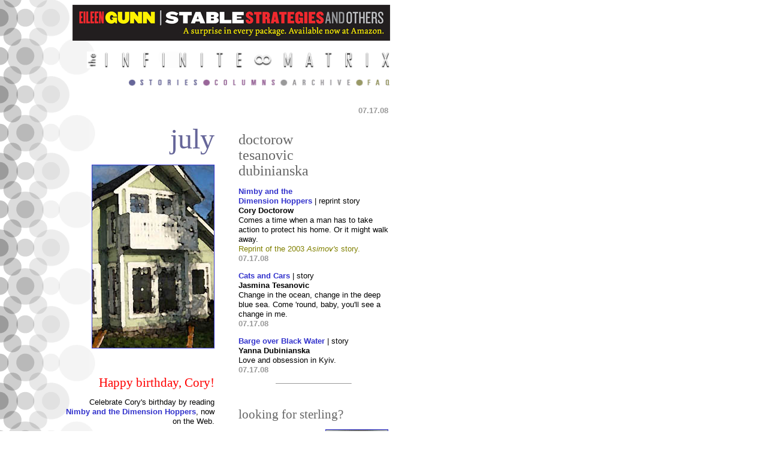

--- FILE ---
content_type: text/css
request_url: http://infinitematrix.net/matrix.css
body_size: 743
content:
P { font-size: 10pt; line-height: 12pt; margin-top: 10pt;
     font-family: "Verdana", "Trebuchet", "Arial", "Helvetica"; color: black;
     MARGIN-BOTTOM: 10pt }
.archive1 { margin-top: 10pt; MARGIN-BOTTOM: 0pt }
.archive2 { 	MARGIN-BOTTOM: 0pt; MARGIN-LEFT: 20px; MARGIN-TOP: 0pt }
.indented-light { 	MARGIN-LEFT: 25px }
.indented { 	MARGIN-LEFT: 150px }
.pullout { 	FONT-SIZE: 13pt; LINE-HEIGHT: 15pt }
.pulloutindented { 	FONT-SIZE: 13pt; LINE-HEIGHT: 15pt; MARGIN-LEFT: 150px }
.pulloutserif { 	FONT-FAMILY: Georgia, Palatino, "Times New Roman", serif;
     FONT-SIZE: 13pt; LINE-HEIGHT: 15pt }
.date { 	COLOR: #999999; FONT-FAMILY: Verdana, Trebuchet, Arial, Helvetica;
     FONT-SIZE: 10pt; FONT-WEIGHT: bold }
.copyright { 	COLOR: #666666; FONT-SIZE: 9pt; LINE-HEIGHT: 10pt }
.invisible { 	COLOR: #ffffff; FONT-SIZE: 7pt; LINE-HEIGHT: 10pt }
.light { 	COLOR: #999999 }
.medium { 	COLOR: #666666 }
.size7serif { 	COLOR: black;
     FONT-FAMILY: Georgia, Palatino, "Times New Roman", serif; FONT-SIZE: 36pt;
     LINE-HEIGHT: 38pt }
.size7seriflight { 	COLOR: #999999;
     FONT-FAMILY: Georgia, Palatino, "Times New Roman", serif; FONT-SIZE: 36pt;
     LINE-HEIGHT: 38pt }
.size7serifmedium { 	COLOR: #666666;
     FONT-FAMILY: Georgia, Palatino, "Times New Roman", serif; FONT-SIZE: 36pt;
     LINE-HEIGHT: 38pt }
.size7sanserif { 	COLOR: black;
     FONT-FAMILY: Verdana, Trebuchet, Arial, Helvetica, serif; FONT-SIZE: 36pt;
     LINE-HEIGHT: 38pt }
.size7sanseriflight { 	COLOR: #999999;
     FONT-FAMILY: Verdana, Trebuchet, Arial, Helvetica, serif; FONT-SIZE: 36pt;
     LINE-HEIGHT: 38pt }
.size7sanserifmedium { 	COLOR: #666666;
     FONT-FAMILY: Verdana, Trebuchet, Arial, Helvetica, serif; FONT-SIZE: 36pt;
     LINE-HEIGHT: 38pt }
.size6serif { 	COLOR: black;
     FONT-FAMILY: Georgia, Palatino, "Times New Roman", serif; FONT-SIZE: 24pt;
     LINE-HEIGHT: 26pt }
.size6seriflight { 	COLOR: #999999;
     FONT-FAMILY: Georgia, Palatino, "Times New Roman", serif; FONT-SIZE: 24pt;
     LINE-HEIGHT: 26pt }
.size6serifmedium { 	COLOR: #666666;
     FONT-FAMILY: Georgia, Palatino, "Times New Roman", serif; FONT-SIZE: 24pt;
     LINE-HEIGHT: 26pt }
.size6sanserif { 	COLOR: black;
     FONT-FAMILY: Verdana, Trebuchet, Arial, Helvetica; FONT-SIZE: 24pt;
     LINE-HEIGHT: 26pt }
.size6sanseriflight { 	COLOR: #999999;
     FONT-FAMILY: Verdana, Trebuchet, Arial, Helvetica; FONT-SIZE: 24pt;
     LINE-HEIGHT: 26pt }
.size6sanserifmedium { 	COLOR: #666666;
     FONT-FAMILY: Verdana, Trebuchet, Arial, Helvetica; FONT-SIZE: 24pt;
     LINE-HEIGHT: 26pt }
.size5serif { 	COLOR: black;
     FONT-FAMILY: Georgia, Palatino, "Times New Roman", serif; FONT-SIZE: 18pt;
     LINE-HEIGHT: 20pt }
.size5seriflight { 	COLOR: #999999;
     FONT-FAMILY: Georgia, Palatino, "Times New Roman", serif; FONT-SIZE: 18pt;
     LINE-HEIGHT: 20pt }
.size5serifmedium { 	COLOR: #666666;
     FONT-FAMILY: Georgia, Palatino, "Times New Roman", serif; FONT-SIZE: 18pt;
     LINE-HEIGHT: 20pt }
.size5sanserif { 	COLOR: black;
     FONT-FAMILY: Verdana, Trebuchet, Arial, Helvetica; FONT-SIZE: 18pt;
     LINE-HEIGHT: 20pt }
.size5sanseriflight { 	COLOR: #999999;
     FONT-FAMILY: Verdana, Trebuchet, Arial, Helvetica; FONT-SIZE: 18pt;
     LINE-HEIGHT: 20pt }
.size5sanserifmedium { 	COLOR: #666666;
     FONT-FAMILY: Verdana, Trebuchet, Arial, Helvetica; FONT-SIZE: 18pt;
     LINE-HEIGHT: 20pt }
.size4serif { 	COLOR: black;
     FONT-FAMILY: Georgia, Palatino, "Times New Roman", serif; FONT-SIZE: 16pt;
     LINE-HEIGHT: 18pt }
.size4seriflight { 	COLOR: #999999;
     FONT-FAMILY: Georgia, Palatino, "Times New Roman", serif; FONT-SIZE: 16pt;
     LINE-HEIGHT: 18pt }
.size4serifmedium { 	COLOR: #666666;
     FONT-FAMILY: Georgia, Palatino, "Times New Roman", serif; FONT-SIZE: 16pt;
     LINE-HEIGHT: 18pt }
.size4sanserif { 	COLOR: black;
     FONT-FAMILY: Verdana, Trebuchet, Arial, Helvetica; FONT-SIZE: 16pt;
     LINE-HEIGHT: 18pt }
.size4sanseriflight { 	COLOR: #999999;
     FONT-FAMILY: Verdana, Trebuchet, Arial, Helvetica; FONT-SIZE: 16pt;
     LINE-HEIGHT: 18pt }
.size4sanserifmedium { 	COLOR: #666666;
     FONT-FAMILY: Verdana, Trebuchet, Arial, Helvetica; FONT-SIZE: 16pt;
     LINE-HEIGHT: 18pt }
.size3sanserif { 	COLOR: black;
     FONT-FAMILY: Verdana, Trebuchet, Arial, Helvetica; FONT-SIZE: 12pt;
     LINE-HEIGHT: 14pt }
.size3sanserifmedium { 	COLOR: #666666;
     FONT-FAMILY: Verdana, Trebuchet, Arial, Helvetica; FONT-SIZE: 12pt;
     LINE-HEIGHT: 14pt }
.size2sanserif { 	COLOR: black;
     FONT-FAMILY: Verdana, Trebuchet, Arial, Helvetica; FONT-SIZE: 10pt;
     LINE-HEIGHT: 12pt }
BLOCKQUOTE { 	COLOR: black; FONT-FAMILY: Verdana, Trebuchet, Arial, Helvetica;
     FONT-SIZE: 10pt; LINE-HEIGHT: 12pt }
.kicker { 	COLOR: #666699;
     FONT-FAMILY: Georgia, Palatino, "Times New Roman", serif; FONT-SIZE: 36pt;
     LINE-HEIGHT: 38pt }
A { 	COLOR: #3333cc; FONT-FAMILY: Verdana, Trebuchet, Arial, Helvetica;
     FONT-SIZE: 10pt; FONT-WEIGHT: bold; TEXT-DECORATION: none }
A:hover { 	COLOR: red; TEXT-DECORATION: underline }
.indentedList { 	COLOR: black;
     FONT-FAMILY: Verdana, Trebuchet, Arial, Helvetica; FONT-SIZE: 10pt }
LI { font-size: 10pt; line-height: 12pt;
     font-family: "Verdana", "Trebuchet", "Arial", "Helvetica" }
LI { list-style-image: url(art/bullet2.GIF); padding-left: 5px;
   }
UL { font-size: 10pt; line-height: 12pt;
     font-family: "Verdana", "Trebuchet", "Arial", "Helvetica" }
	 